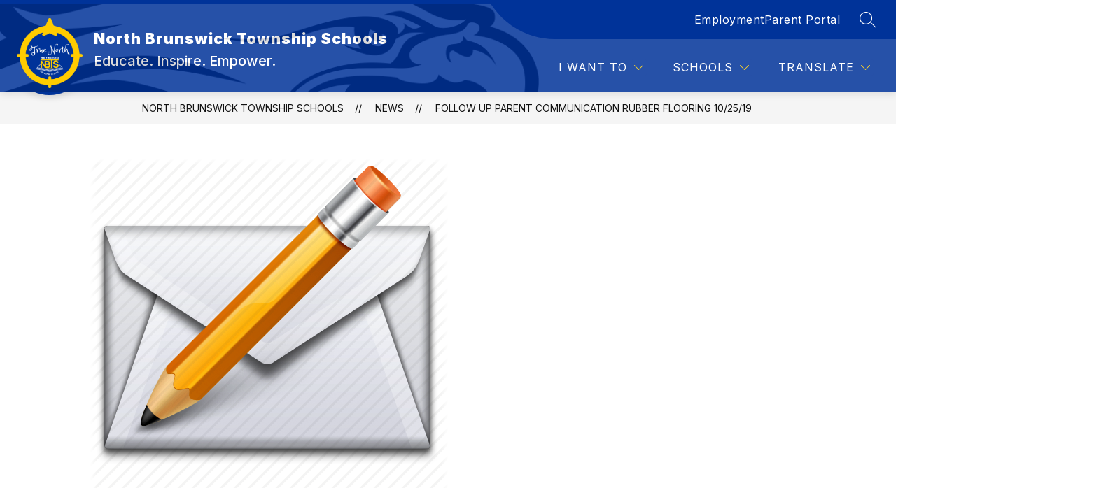

--- FILE ---
content_type: text/javascript
request_url: https://cmsv2-shared-assets.apptegy.net/Global/Components/Animated-Numbers/countup-numbers.js
body_size: 2235
content:
document.addEventListener('appLoaded', function () {
    const numbers = document.querySelectorAll('.js-animate-number');

    // Function to format number with commas
    const formatNumberWithCommas = (number) => {
        return number.toString().replace(/\B(?=(\d{3})+(?!\d))/g, ",");
    };

    const animateNumber = (element, target, prefix, suffix) => {
        let start = 0;
        const duration = 2000; // 2 seconds
        const isInteger = Number.isInteger(target);
        const increment = target / (duration / 10);

        // Dispatch custom event before animation starts
        element.dispatchEvent(new CustomEvent('beforeAnimationStart', { detail: { target, element } }));

        const updateNumber = () => {
            start += increment;
            if (start < target) {
                const formattedNumber = isInteger
                    ? Math.ceil(start)
                    : Math.ceil(start * 100) / 100;

                // Conditionally format numbers based on the global variable
                const finalNumber = window.formatNumbers !== false
                    ? formatNumberWithCommas(formattedNumber)
                    : formattedNumber;

                element.innerText = prefix + finalNumber + suffix;
                requestAnimationFrame(updateNumber);
            } else {
                const finalNumber = window.formatNumbers !== false
                    ? formatNumberWithCommas(target)
                    : target;

                element.innerText = prefix + finalNumber + suffix;

                // Dispatch custom event after animation ends
                element.dispatchEvent(new CustomEvent('afterAnimationEnd', { detail: { target, element } }));
            }
        };
        updateNumber();
    };

    const observer = new IntersectionObserver(entries => {
        entries.forEach(entry => {
            if (entry.isIntersecting) {
                const element = entry.target;
                const text = element.innerText;
                const target = parseFloat(text.replace(/[^\d.-]/g, ''));

                // Check if the symbol/word is before or after the number
                const prefix = text.match(/^[^\d.,-]+/) || '';
                const suffix = text.match(/[^\d.,-]+$/) || '';

                // Animate and format the number
                animateNumber(element, target, prefix, suffix);
                observer.unobserve(element);
            }
        });
    }, {
        threshold: 0.1
    });

    numbers.forEach(number => {
        const text = number.innerText;
        const target = parseFloat(text.replace(/[^\d.-]/g, ''));
        const prefix = text.match(/^[^\d.,-]+/) || '';
        const suffix = text.match(/[^\d.,-]+$/) || '';

        // Conditionally format initial text
        const formattedTarget = window.formatNumbers !== false
            ? formatNumberWithCommas(target)
            : target;

        number.innerText = prefix + formattedTarget + suffix;

        // Set the minimum width based on the formatted target number's width
        const tempSpan = document.createElement('span');
        tempSpan.style.visibility = 'hidden';
        tempSpan.innerText = prefix + formattedTarget + suffix;
        document.body.appendChild(tempSpan);
        const minWidth = tempSpan.getBoundingClientRect().width + 10; // Add extra padding
        document.body.removeChild(tempSpan);
        number.style.minWidth = `${minWidth}px`;

        observer.observe(number);
    });


    UtilityHelpers.waitForElement('#home', '.by-the-numbers.is-slider', (element) => {

        UtilityHelpers.createStructureForSwiper({
            swiper: '.by-the-numbers.is-slider',
            swiperWrapper: '.by-the-numbers.is-slider .by-the-numbers-wrapper',
            swiperSlide: '.by-the-numbers.is-slider .by-the-numbers-wrapper > div',
            cssClass: 'by-the-numbers-swiper'
        });


        const byTheNumbersAutoplaySetting = window.byTheNumbersAutoplay === 'autoplay' ? {
            delay: 5000,
            disableOnInteraction: false,
        } : false;


        const byTheNumbersSlider = new Swiper('.by-the-numbers.is-slider', {
            loop: true,
            slidesPerView: "auto",
            spaceBetween: 30,
            autoplay: byTheNumbersAutoplaySetting,
            navigation: {
                nextEl: '.swiper-button-next-by-the-numbers-swiper',
                prevEl: '.swiper-button-prev-by-the-numbers-swiper',
            },
            pagination: {
                el: '#by-the-numbers-swiper-pagination',
                type: 'bullets',
                clickable: true,
            },
        });

    });

    UtilityHelpers.waitForElement('#home', '#by-the-numbers-v6-swiper', (rootEl) => {

        UtilityHelpers.createStructureForSwiper({
            swiper: '#by-the-numbers-v6-swiper',
            swiperWrapper: '#by-the-numbers-v6-swiper .by-the-numbers-wrapper',
            swiperSlide: '#by-the-numbers-v6-swiper .by-the-numbers-wrapper > div',
            cssClass: 'by-the-numbers-v6-swiper',
            addNavigation: false
        });

        const totalItems =
            rootEl?.querySelectorAll('.by-the-numbers-wrapper .by-the-numbers-item')?.length ?? 0;

        rootEl?.classList.add('has-' + totalItems + '-items');

        // ex: for 11 and 12 elements, the grid will be: 4 cols, 3 rows on LG (tablet), again 4 cols and 3 rows on XL (Small Laptop) and 6 cols and 2 rows on XXL (big desktop)
        const LAYOUT_RULES = [
            { range: [11, 12], lg: [3, 4], xl: [4, 3], xxl: [6, 2] },
            { range: [10, 10], lg: [3, 4], xl: [4, 3], xxl: [5, 2] },
            { range: [9, 9], lg: [3, 3], xl: [3, 3], xxl: [3, 3] },
            { range: [7, 8], lg: [2, 4], xl: [4, 2], xxl: [4, 2] },
            { range: [6, 6], lg: [2, 3], xl: [3, 2], xxl: [3, 2] },
            { range: [5, 5], lg: [2, 3], xl: [5, 1], xxl: [5, 1] },
            { range: [4, 4], lg: [2, 2], xl: [4, 1], xxl: [4, 1] },
            { range: [3, 3], lg: [3, 1], xl: [3, 1], xxl: [3, 1] },
            { range: [2, 2], lg: [2, 1], xl: [2, 1], xxl: [2, 1] },
            { range: [1, 1], lg: [1, 1], xl: [1, 1], xxl: [1, 1] },
        ];

        const toGrid = ([cols, rows]) => ({ slidesPerView: cols, rows });

        function getLayout(n) {
            const match = LAYOUT_RULES.find(({ range: [min, max] }) => n >= min && n <= max);
            if (match) {
                return {
                    lg: toGrid(match.lg),
                    xl: toGrid(match.xl),
                    xxl: toGrid(match.xxl),
                };
            }
            const estimate = (maxCols) => {
                const cols = Math.min(maxCols, Math.max(1, Math.ceil(Math.sqrt(n))));
                return toGrid([cols, Math.max(1, Math.ceil(n / cols))]);
            };
            return {
                lg: estimate(4),
                xl: estimate(4),
                xxl: estimate(6)
            };
        }

        const { lg, xl, xxl } = getLayout(totalItems);

        const byTheNumbersAutoplaySetting = window.byTheNumbersAutoplay === 'autoplay' ? {
            delay: 5000,
            disableOnInteraction: false,
        } : false;

        const byTheNumbersSlider = new Swiper('#by-the-numbers-v6-swiper', {
            slidesPerView: 1,
            spaceBetween: 0,
            allowTouchMove: true,
            loop: false,
            watchOverflow: true,
            autoplay: byTheNumbersAutoplaySetting,
            navigation: {
                nextEl: `.js-custom-stats-v6-arrow-next`,
                prevEl: `.js-custom-stats-v6-arrow-prev`,
            },
            pagination: {
                el: `.js-custom-stats-v6-pagination`,
                clickable: true,
            },
            breakpoints: {
                600: {
                    slidesPerView: 2,
                },
                900: {
                    slidesPerView: 3,
                    spaceBetween: 25
                },
                1024: {
                    slidesPerView: lg.slidesPerView,
                    grid: { rows: lg.rows, fill: 'row' },
                    allowTouchMove: false,
                    navigation: false,
                    pagination: false
                },
                1200: {
                    slidesPerView: xl.slidesPerView,
                    grid: { rows: xl.rows, fill: 'row' },
                    allowTouchMove: false,
                    navigation: false,
                    pagination: false
                },
                1500: {
                    slidesPerView: xxl.slidesPerView,
                    grid: { rows: xxl.rows, fill: 'row' },
                    allowTouchMove: false,
                    navigation: false,
                    pagination: false
                },
            },
        });
    });


});



/* HOW TO USE THE EVENT LISTENERS */
/*
document.querySelector('.js-animate-number').addEventListener('beforeAnimationStart', (e) => {
    console.log('Animation starting for', e.detail.element);
});

document.querySelector('.js-animate-number').addEventListener('afterAnimationEnd', (e) => {
    console.log('Animation ended for', e.detail.element);
});
*/